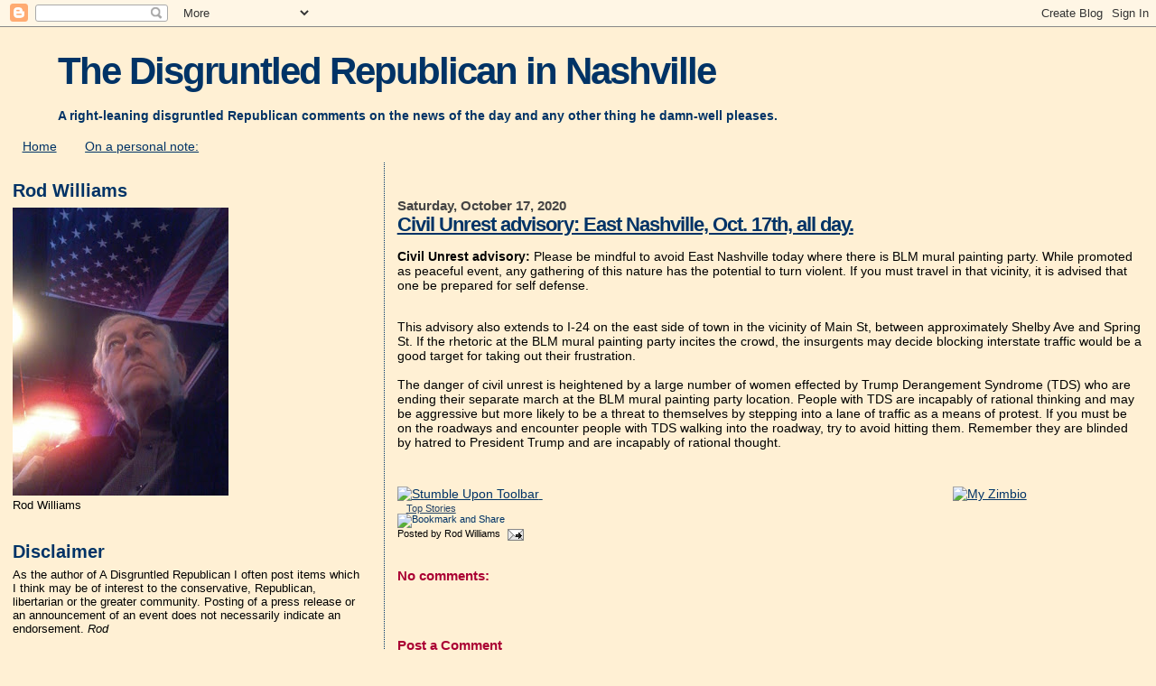

--- FILE ---
content_type: text/html; charset=UTF-8
request_url: https://www.thedisgruntledrepublican.com/b/stats?style=BLACK_TRANSPARENT&timeRange=LAST_MONTH&token=APq4FmAUaxBJY0TKKWLlfUEfJD1ffQoj7ThXJdcTkeRh4XydgeDfkYrtn-u3JZcNiEJfq4k02kJsDFp7GCWkDUZfsuSPvgccig
body_size: 42
content:
{"total":28279,"sparklineOptions":{"backgroundColor":{"fillOpacity":0.1,"fill":"#000000"},"series":[{"areaOpacity":0.3,"color":"#202020"}]},"sparklineData":[[0,100],[1,84],[2,57],[3,35],[4,33],[5,28],[6,31],[7,34],[8,27],[9,25],[10,24],[11,25],[12,26],[13,23],[14,25],[15,30],[16,31],[17,19],[18,18],[19,17],[20,33],[21,26],[22,38],[23,42],[24,24],[25,24],[26,37],[27,27],[28,31],[29,15]],"nextTickMs":180000}